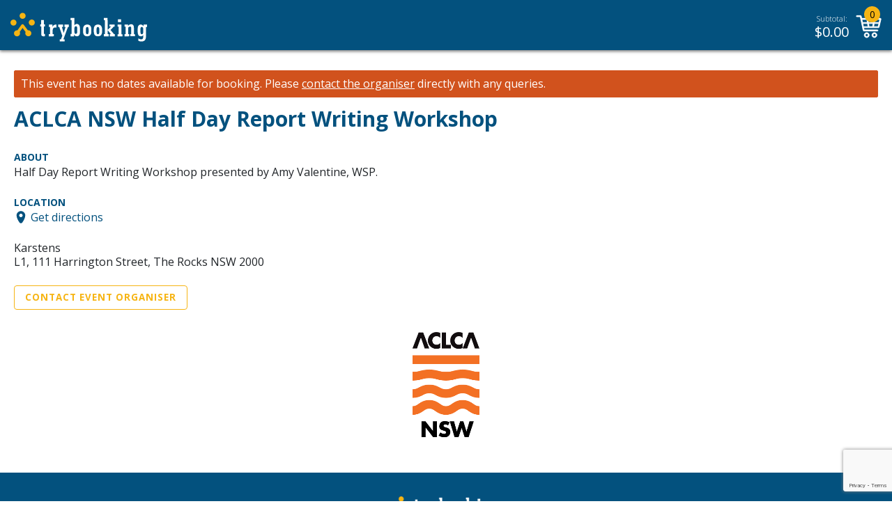

--- FILE ---
content_type: text/html; charset=utf-8
request_url: https://www.google.com/recaptcha/api2/anchor?ar=1&k=6LesiLYUAAAAALgXMuDUISo4tNE9QIjTmXxhrT_A&co=aHR0cHM6Ly93d3cudHJ5Ym9va2luZy5jb206NDQz&hl=en&v=PoyoqOPhxBO7pBk68S4YbpHZ&size=invisible&anchor-ms=20000&execute-ms=30000&cb=plf7gdlm9spd
body_size: 48558
content:
<!DOCTYPE HTML><html dir="ltr" lang="en"><head><meta http-equiv="Content-Type" content="text/html; charset=UTF-8">
<meta http-equiv="X-UA-Compatible" content="IE=edge">
<title>reCAPTCHA</title>
<style type="text/css">
/* cyrillic-ext */
@font-face {
  font-family: 'Roboto';
  font-style: normal;
  font-weight: 400;
  font-stretch: 100%;
  src: url(//fonts.gstatic.com/s/roboto/v48/KFO7CnqEu92Fr1ME7kSn66aGLdTylUAMa3GUBHMdazTgWw.woff2) format('woff2');
  unicode-range: U+0460-052F, U+1C80-1C8A, U+20B4, U+2DE0-2DFF, U+A640-A69F, U+FE2E-FE2F;
}
/* cyrillic */
@font-face {
  font-family: 'Roboto';
  font-style: normal;
  font-weight: 400;
  font-stretch: 100%;
  src: url(//fonts.gstatic.com/s/roboto/v48/KFO7CnqEu92Fr1ME7kSn66aGLdTylUAMa3iUBHMdazTgWw.woff2) format('woff2');
  unicode-range: U+0301, U+0400-045F, U+0490-0491, U+04B0-04B1, U+2116;
}
/* greek-ext */
@font-face {
  font-family: 'Roboto';
  font-style: normal;
  font-weight: 400;
  font-stretch: 100%;
  src: url(//fonts.gstatic.com/s/roboto/v48/KFO7CnqEu92Fr1ME7kSn66aGLdTylUAMa3CUBHMdazTgWw.woff2) format('woff2');
  unicode-range: U+1F00-1FFF;
}
/* greek */
@font-face {
  font-family: 'Roboto';
  font-style: normal;
  font-weight: 400;
  font-stretch: 100%;
  src: url(//fonts.gstatic.com/s/roboto/v48/KFO7CnqEu92Fr1ME7kSn66aGLdTylUAMa3-UBHMdazTgWw.woff2) format('woff2');
  unicode-range: U+0370-0377, U+037A-037F, U+0384-038A, U+038C, U+038E-03A1, U+03A3-03FF;
}
/* math */
@font-face {
  font-family: 'Roboto';
  font-style: normal;
  font-weight: 400;
  font-stretch: 100%;
  src: url(//fonts.gstatic.com/s/roboto/v48/KFO7CnqEu92Fr1ME7kSn66aGLdTylUAMawCUBHMdazTgWw.woff2) format('woff2');
  unicode-range: U+0302-0303, U+0305, U+0307-0308, U+0310, U+0312, U+0315, U+031A, U+0326-0327, U+032C, U+032F-0330, U+0332-0333, U+0338, U+033A, U+0346, U+034D, U+0391-03A1, U+03A3-03A9, U+03B1-03C9, U+03D1, U+03D5-03D6, U+03F0-03F1, U+03F4-03F5, U+2016-2017, U+2034-2038, U+203C, U+2040, U+2043, U+2047, U+2050, U+2057, U+205F, U+2070-2071, U+2074-208E, U+2090-209C, U+20D0-20DC, U+20E1, U+20E5-20EF, U+2100-2112, U+2114-2115, U+2117-2121, U+2123-214F, U+2190, U+2192, U+2194-21AE, U+21B0-21E5, U+21F1-21F2, U+21F4-2211, U+2213-2214, U+2216-22FF, U+2308-230B, U+2310, U+2319, U+231C-2321, U+2336-237A, U+237C, U+2395, U+239B-23B7, U+23D0, U+23DC-23E1, U+2474-2475, U+25AF, U+25B3, U+25B7, U+25BD, U+25C1, U+25CA, U+25CC, U+25FB, U+266D-266F, U+27C0-27FF, U+2900-2AFF, U+2B0E-2B11, U+2B30-2B4C, U+2BFE, U+3030, U+FF5B, U+FF5D, U+1D400-1D7FF, U+1EE00-1EEFF;
}
/* symbols */
@font-face {
  font-family: 'Roboto';
  font-style: normal;
  font-weight: 400;
  font-stretch: 100%;
  src: url(//fonts.gstatic.com/s/roboto/v48/KFO7CnqEu92Fr1ME7kSn66aGLdTylUAMaxKUBHMdazTgWw.woff2) format('woff2');
  unicode-range: U+0001-000C, U+000E-001F, U+007F-009F, U+20DD-20E0, U+20E2-20E4, U+2150-218F, U+2190, U+2192, U+2194-2199, U+21AF, U+21E6-21F0, U+21F3, U+2218-2219, U+2299, U+22C4-22C6, U+2300-243F, U+2440-244A, U+2460-24FF, U+25A0-27BF, U+2800-28FF, U+2921-2922, U+2981, U+29BF, U+29EB, U+2B00-2BFF, U+4DC0-4DFF, U+FFF9-FFFB, U+10140-1018E, U+10190-1019C, U+101A0, U+101D0-101FD, U+102E0-102FB, U+10E60-10E7E, U+1D2C0-1D2D3, U+1D2E0-1D37F, U+1F000-1F0FF, U+1F100-1F1AD, U+1F1E6-1F1FF, U+1F30D-1F30F, U+1F315, U+1F31C, U+1F31E, U+1F320-1F32C, U+1F336, U+1F378, U+1F37D, U+1F382, U+1F393-1F39F, U+1F3A7-1F3A8, U+1F3AC-1F3AF, U+1F3C2, U+1F3C4-1F3C6, U+1F3CA-1F3CE, U+1F3D4-1F3E0, U+1F3ED, U+1F3F1-1F3F3, U+1F3F5-1F3F7, U+1F408, U+1F415, U+1F41F, U+1F426, U+1F43F, U+1F441-1F442, U+1F444, U+1F446-1F449, U+1F44C-1F44E, U+1F453, U+1F46A, U+1F47D, U+1F4A3, U+1F4B0, U+1F4B3, U+1F4B9, U+1F4BB, U+1F4BF, U+1F4C8-1F4CB, U+1F4D6, U+1F4DA, U+1F4DF, U+1F4E3-1F4E6, U+1F4EA-1F4ED, U+1F4F7, U+1F4F9-1F4FB, U+1F4FD-1F4FE, U+1F503, U+1F507-1F50B, U+1F50D, U+1F512-1F513, U+1F53E-1F54A, U+1F54F-1F5FA, U+1F610, U+1F650-1F67F, U+1F687, U+1F68D, U+1F691, U+1F694, U+1F698, U+1F6AD, U+1F6B2, U+1F6B9-1F6BA, U+1F6BC, U+1F6C6-1F6CF, U+1F6D3-1F6D7, U+1F6E0-1F6EA, U+1F6F0-1F6F3, U+1F6F7-1F6FC, U+1F700-1F7FF, U+1F800-1F80B, U+1F810-1F847, U+1F850-1F859, U+1F860-1F887, U+1F890-1F8AD, U+1F8B0-1F8BB, U+1F8C0-1F8C1, U+1F900-1F90B, U+1F93B, U+1F946, U+1F984, U+1F996, U+1F9E9, U+1FA00-1FA6F, U+1FA70-1FA7C, U+1FA80-1FA89, U+1FA8F-1FAC6, U+1FACE-1FADC, U+1FADF-1FAE9, U+1FAF0-1FAF8, U+1FB00-1FBFF;
}
/* vietnamese */
@font-face {
  font-family: 'Roboto';
  font-style: normal;
  font-weight: 400;
  font-stretch: 100%;
  src: url(//fonts.gstatic.com/s/roboto/v48/KFO7CnqEu92Fr1ME7kSn66aGLdTylUAMa3OUBHMdazTgWw.woff2) format('woff2');
  unicode-range: U+0102-0103, U+0110-0111, U+0128-0129, U+0168-0169, U+01A0-01A1, U+01AF-01B0, U+0300-0301, U+0303-0304, U+0308-0309, U+0323, U+0329, U+1EA0-1EF9, U+20AB;
}
/* latin-ext */
@font-face {
  font-family: 'Roboto';
  font-style: normal;
  font-weight: 400;
  font-stretch: 100%;
  src: url(//fonts.gstatic.com/s/roboto/v48/KFO7CnqEu92Fr1ME7kSn66aGLdTylUAMa3KUBHMdazTgWw.woff2) format('woff2');
  unicode-range: U+0100-02BA, U+02BD-02C5, U+02C7-02CC, U+02CE-02D7, U+02DD-02FF, U+0304, U+0308, U+0329, U+1D00-1DBF, U+1E00-1E9F, U+1EF2-1EFF, U+2020, U+20A0-20AB, U+20AD-20C0, U+2113, U+2C60-2C7F, U+A720-A7FF;
}
/* latin */
@font-face {
  font-family: 'Roboto';
  font-style: normal;
  font-weight: 400;
  font-stretch: 100%;
  src: url(//fonts.gstatic.com/s/roboto/v48/KFO7CnqEu92Fr1ME7kSn66aGLdTylUAMa3yUBHMdazQ.woff2) format('woff2');
  unicode-range: U+0000-00FF, U+0131, U+0152-0153, U+02BB-02BC, U+02C6, U+02DA, U+02DC, U+0304, U+0308, U+0329, U+2000-206F, U+20AC, U+2122, U+2191, U+2193, U+2212, U+2215, U+FEFF, U+FFFD;
}
/* cyrillic-ext */
@font-face {
  font-family: 'Roboto';
  font-style: normal;
  font-weight: 500;
  font-stretch: 100%;
  src: url(//fonts.gstatic.com/s/roboto/v48/KFO7CnqEu92Fr1ME7kSn66aGLdTylUAMa3GUBHMdazTgWw.woff2) format('woff2');
  unicode-range: U+0460-052F, U+1C80-1C8A, U+20B4, U+2DE0-2DFF, U+A640-A69F, U+FE2E-FE2F;
}
/* cyrillic */
@font-face {
  font-family: 'Roboto';
  font-style: normal;
  font-weight: 500;
  font-stretch: 100%;
  src: url(//fonts.gstatic.com/s/roboto/v48/KFO7CnqEu92Fr1ME7kSn66aGLdTylUAMa3iUBHMdazTgWw.woff2) format('woff2');
  unicode-range: U+0301, U+0400-045F, U+0490-0491, U+04B0-04B1, U+2116;
}
/* greek-ext */
@font-face {
  font-family: 'Roboto';
  font-style: normal;
  font-weight: 500;
  font-stretch: 100%;
  src: url(//fonts.gstatic.com/s/roboto/v48/KFO7CnqEu92Fr1ME7kSn66aGLdTylUAMa3CUBHMdazTgWw.woff2) format('woff2');
  unicode-range: U+1F00-1FFF;
}
/* greek */
@font-face {
  font-family: 'Roboto';
  font-style: normal;
  font-weight: 500;
  font-stretch: 100%;
  src: url(//fonts.gstatic.com/s/roboto/v48/KFO7CnqEu92Fr1ME7kSn66aGLdTylUAMa3-UBHMdazTgWw.woff2) format('woff2');
  unicode-range: U+0370-0377, U+037A-037F, U+0384-038A, U+038C, U+038E-03A1, U+03A3-03FF;
}
/* math */
@font-face {
  font-family: 'Roboto';
  font-style: normal;
  font-weight: 500;
  font-stretch: 100%;
  src: url(//fonts.gstatic.com/s/roboto/v48/KFO7CnqEu92Fr1ME7kSn66aGLdTylUAMawCUBHMdazTgWw.woff2) format('woff2');
  unicode-range: U+0302-0303, U+0305, U+0307-0308, U+0310, U+0312, U+0315, U+031A, U+0326-0327, U+032C, U+032F-0330, U+0332-0333, U+0338, U+033A, U+0346, U+034D, U+0391-03A1, U+03A3-03A9, U+03B1-03C9, U+03D1, U+03D5-03D6, U+03F0-03F1, U+03F4-03F5, U+2016-2017, U+2034-2038, U+203C, U+2040, U+2043, U+2047, U+2050, U+2057, U+205F, U+2070-2071, U+2074-208E, U+2090-209C, U+20D0-20DC, U+20E1, U+20E5-20EF, U+2100-2112, U+2114-2115, U+2117-2121, U+2123-214F, U+2190, U+2192, U+2194-21AE, U+21B0-21E5, U+21F1-21F2, U+21F4-2211, U+2213-2214, U+2216-22FF, U+2308-230B, U+2310, U+2319, U+231C-2321, U+2336-237A, U+237C, U+2395, U+239B-23B7, U+23D0, U+23DC-23E1, U+2474-2475, U+25AF, U+25B3, U+25B7, U+25BD, U+25C1, U+25CA, U+25CC, U+25FB, U+266D-266F, U+27C0-27FF, U+2900-2AFF, U+2B0E-2B11, U+2B30-2B4C, U+2BFE, U+3030, U+FF5B, U+FF5D, U+1D400-1D7FF, U+1EE00-1EEFF;
}
/* symbols */
@font-face {
  font-family: 'Roboto';
  font-style: normal;
  font-weight: 500;
  font-stretch: 100%;
  src: url(//fonts.gstatic.com/s/roboto/v48/KFO7CnqEu92Fr1ME7kSn66aGLdTylUAMaxKUBHMdazTgWw.woff2) format('woff2');
  unicode-range: U+0001-000C, U+000E-001F, U+007F-009F, U+20DD-20E0, U+20E2-20E4, U+2150-218F, U+2190, U+2192, U+2194-2199, U+21AF, U+21E6-21F0, U+21F3, U+2218-2219, U+2299, U+22C4-22C6, U+2300-243F, U+2440-244A, U+2460-24FF, U+25A0-27BF, U+2800-28FF, U+2921-2922, U+2981, U+29BF, U+29EB, U+2B00-2BFF, U+4DC0-4DFF, U+FFF9-FFFB, U+10140-1018E, U+10190-1019C, U+101A0, U+101D0-101FD, U+102E0-102FB, U+10E60-10E7E, U+1D2C0-1D2D3, U+1D2E0-1D37F, U+1F000-1F0FF, U+1F100-1F1AD, U+1F1E6-1F1FF, U+1F30D-1F30F, U+1F315, U+1F31C, U+1F31E, U+1F320-1F32C, U+1F336, U+1F378, U+1F37D, U+1F382, U+1F393-1F39F, U+1F3A7-1F3A8, U+1F3AC-1F3AF, U+1F3C2, U+1F3C4-1F3C6, U+1F3CA-1F3CE, U+1F3D4-1F3E0, U+1F3ED, U+1F3F1-1F3F3, U+1F3F5-1F3F7, U+1F408, U+1F415, U+1F41F, U+1F426, U+1F43F, U+1F441-1F442, U+1F444, U+1F446-1F449, U+1F44C-1F44E, U+1F453, U+1F46A, U+1F47D, U+1F4A3, U+1F4B0, U+1F4B3, U+1F4B9, U+1F4BB, U+1F4BF, U+1F4C8-1F4CB, U+1F4D6, U+1F4DA, U+1F4DF, U+1F4E3-1F4E6, U+1F4EA-1F4ED, U+1F4F7, U+1F4F9-1F4FB, U+1F4FD-1F4FE, U+1F503, U+1F507-1F50B, U+1F50D, U+1F512-1F513, U+1F53E-1F54A, U+1F54F-1F5FA, U+1F610, U+1F650-1F67F, U+1F687, U+1F68D, U+1F691, U+1F694, U+1F698, U+1F6AD, U+1F6B2, U+1F6B9-1F6BA, U+1F6BC, U+1F6C6-1F6CF, U+1F6D3-1F6D7, U+1F6E0-1F6EA, U+1F6F0-1F6F3, U+1F6F7-1F6FC, U+1F700-1F7FF, U+1F800-1F80B, U+1F810-1F847, U+1F850-1F859, U+1F860-1F887, U+1F890-1F8AD, U+1F8B0-1F8BB, U+1F8C0-1F8C1, U+1F900-1F90B, U+1F93B, U+1F946, U+1F984, U+1F996, U+1F9E9, U+1FA00-1FA6F, U+1FA70-1FA7C, U+1FA80-1FA89, U+1FA8F-1FAC6, U+1FACE-1FADC, U+1FADF-1FAE9, U+1FAF0-1FAF8, U+1FB00-1FBFF;
}
/* vietnamese */
@font-face {
  font-family: 'Roboto';
  font-style: normal;
  font-weight: 500;
  font-stretch: 100%;
  src: url(//fonts.gstatic.com/s/roboto/v48/KFO7CnqEu92Fr1ME7kSn66aGLdTylUAMa3OUBHMdazTgWw.woff2) format('woff2');
  unicode-range: U+0102-0103, U+0110-0111, U+0128-0129, U+0168-0169, U+01A0-01A1, U+01AF-01B0, U+0300-0301, U+0303-0304, U+0308-0309, U+0323, U+0329, U+1EA0-1EF9, U+20AB;
}
/* latin-ext */
@font-face {
  font-family: 'Roboto';
  font-style: normal;
  font-weight: 500;
  font-stretch: 100%;
  src: url(//fonts.gstatic.com/s/roboto/v48/KFO7CnqEu92Fr1ME7kSn66aGLdTylUAMa3KUBHMdazTgWw.woff2) format('woff2');
  unicode-range: U+0100-02BA, U+02BD-02C5, U+02C7-02CC, U+02CE-02D7, U+02DD-02FF, U+0304, U+0308, U+0329, U+1D00-1DBF, U+1E00-1E9F, U+1EF2-1EFF, U+2020, U+20A0-20AB, U+20AD-20C0, U+2113, U+2C60-2C7F, U+A720-A7FF;
}
/* latin */
@font-face {
  font-family: 'Roboto';
  font-style: normal;
  font-weight: 500;
  font-stretch: 100%;
  src: url(//fonts.gstatic.com/s/roboto/v48/KFO7CnqEu92Fr1ME7kSn66aGLdTylUAMa3yUBHMdazQ.woff2) format('woff2');
  unicode-range: U+0000-00FF, U+0131, U+0152-0153, U+02BB-02BC, U+02C6, U+02DA, U+02DC, U+0304, U+0308, U+0329, U+2000-206F, U+20AC, U+2122, U+2191, U+2193, U+2212, U+2215, U+FEFF, U+FFFD;
}
/* cyrillic-ext */
@font-face {
  font-family: 'Roboto';
  font-style: normal;
  font-weight: 900;
  font-stretch: 100%;
  src: url(//fonts.gstatic.com/s/roboto/v48/KFO7CnqEu92Fr1ME7kSn66aGLdTylUAMa3GUBHMdazTgWw.woff2) format('woff2');
  unicode-range: U+0460-052F, U+1C80-1C8A, U+20B4, U+2DE0-2DFF, U+A640-A69F, U+FE2E-FE2F;
}
/* cyrillic */
@font-face {
  font-family: 'Roboto';
  font-style: normal;
  font-weight: 900;
  font-stretch: 100%;
  src: url(//fonts.gstatic.com/s/roboto/v48/KFO7CnqEu92Fr1ME7kSn66aGLdTylUAMa3iUBHMdazTgWw.woff2) format('woff2');
  unicode-range: U+0301, U+0400-045F, U+0490-0491, U+04B0-04B1, U+2116;
}
/* greek-ext */
@font-face {
  font-family: 'Roboto';
  font-style: normal;
  font-weight: 900;
  font-stretch: 100%;
  src: url(//fonts.gstatic.com/s/roboto/v48/KFO7CnqEu92Fr1ME7kSn66aGLdTylUAMa3CUBHMdazTgWw.woff2) format('woff2');
  unicode-range: U+1F00-1FFF;
}
/* greek */
@font-face {
  font-family: 'Roboto';
  font-style: normal;
  font-weight: 900;
  font-stretch: 100%;
  src: url(//fonts.gstatic.com/s/roboto/v48/KFO7CnqEu92Fr1ME7kSn66aGLdTylUAMa3-UBHMdazTgWw.woff2) format('woff2');
  unicode-range: U+0370-0377, U+037A-037F, U+0384-038A, U+038C, U+038E-03A1, U+03A3-03FF;
}
/* math */
@font-face {
  font-family: 'Roboto';
  font-style: normal;
  font-weight: 900;
  font-stretch: 100%;
  src: url(//fonts.gstatic.com/s/roboto/v48/KFO7CnqEu92Fr1ME7kSn66aGLdTylUAMawCUBHMdazTgWw.woff2) format('woff2');
  unicode-range: U+0302-0303, U+0305, U+0307-0308, U+0310, U+0312, U+0315, U+031A, U+0326-0327, U+032C, U+032F-0330, U+0332-0333, U+0338, U+033A, U+0346, U+034D, U+0391-03A1, U+03A3-03A9, U+03B1-03C9, U+03D1, U+03D5-03D6, U+03F0-03F1, U+03F4-03F5, U+2016-2017, U+2034-2038, U+203C, U+2040, U+2043, U+2047, U+2050, U+2057, U+205F, U+2070-2071, U+2074-208E, U+2090-209C, U+20D0-20DC, U+20E1, U+20E5-20EF, U+2100-2112, U+2114-2115, U+2117-2121, U+2123-214F, U+2190, U+2192, U+2194-21AE, U+21B0-21E5, U+21F1-21F2, U+21F4-2211, U+2213-2214, U+2216-22FF, U+2308-230B, U+2310, U+2319, U+231C-2321, U+2336-237A, U+237C, U+2395, U+239B-23B7, U+23D0, U+23DC-23E1, U+2474-2475, U+25AF, U+25B3, U+25B7, U+25BD, U+25C1, U+25CA, U+25CC, U+25FB, U+266D-266F, U+27C0-27FF, U+2900-2AFF, U+2B0E-2B11, U+2B30-2B4C, U+2BFE, U+3030, U+FF5B, U+FF5D, U+1D400-1D7FF, U+1EE00-1EEFF;
}
/* symbols */
@font-face {
  font-family: 'Roboto';
  font-style: normal;
  font-weight: 900;
  font-stretch: 100%;
  src: url(//fonts.gstatic.com/s/roboto/v48/KFO7CnqEu92Fr1ME7kSn66aGLdTylUAMaxKUBHMdazTgWw.woff2) format('woff2');
  unicode-range: U+0001-000C, U+000E-001F, U+007F-009F, U+20DD-20E0, U+20E2-20E4, U+2150-218F, U+2190, U+2192, U+2194-2199, U+21AF, U+21E6-21F0, U+21F3, U+2218-2219, U+2299, U+22C4-22C6, U+2300-243F, U+2440-244A, U+2460-24FF, U+25A0-27BF, U+2800-28FF, U+2921-2922, U+2981, U+29BF, U+29EB, U+2B00-2BFF, U+4DC0-4DFF, U+FFF9-FFFB, U+10140-1018E, U+10190-1019C, U+101A0, U+101D0-101FD, U+102E0-102FB, U+10E60-10E7E, U+1D2C0-1D2D3, U+1D2E0-1D37F, U+1F000-1F0FF, U+1F100-1F1AD, U+1F1E6-1F1FF, U+1F30D-1F30F, U+1F315, U+1F31C, U+1F31E, U+1F320-1F32C, U+1F336, U+1F378, U+1F37D, U+1F382, U+1F393-1F39F, U+1F3A7-1F3A8, U+1F3AC-1F3AF, U+1F3C2, U+1F3C4-1F3C6, U+1F3CA-1F3CE, U+1F3D4-1F3E0, U+1F3ED, U+1F3F1-1F3F3, U+1F3F5-1F3F7, U+1F408, U+1F415, U+1F41F, U+1F426, U+1F43F, U+1F441-1F442, U+1F444, U+1F446-1F449, U+1F44C-1F44E, U+1F453, U+1F46A, U+1F47D, U+1F4A3, U+1F4B0, U+1F4B3, U+1F4B9, U+1F4BB, U+1F4BF, U+1F4C8-1F4CB, U+1F4D6, U+1F4DA, U+1F4DF, U+1F4E3-1F4E6, U+1F4EA-1F4ED, U+1F4F7, U+1F4F9-1F4FB, U+1F4FD-1F4FE, U+1F503, U+1F507-1F50B, U+1F50D, U+1F512-1F513, U+1F53E-1F54A, U+1F54F-1F5FA, U+1F610, U+1F650-1F67F, U+1F687, U+1F68D, U+1F691, U+1F694, U+1F698, U+1F6AD, U+1F6B2, U+1F6B9-1F6BA, U+1F6BC, U+1F6C6-1F6CF, U+1F6D3-1F6D7, U+1F6E0-1F6EA, U+1F6F0-1F6F3, U+1F6F7-1F6FC, U+1F700-1F7FF, U+1F800-1F80B, U+1F810-1F847, U+1F850-1F859, U+1F860-1F887, U+1F890-1F8AD, U+1F8B0-1F8BB, U+1F8C0-1F8C1, U+1F900-1F90B, U+1F93B, U+1F946, U+1F984, U+1F996, U+1F9E9, U+1FA00-1FA6F, U+1FA70-1FA7C, U+1FA80-1FA89, U+1FA8F-1FAC6, U+1FACE-1FADC, U+1FADF-1FAE9, U+1FAF0-1FAF8, U+1FB00-1FBFF;
}
/* vietnamese */
@font-face {
  font-family: 'Roboto';
  font-style: normal;
  font-weight: 900;
  font-stretch: 100%;
  src: url(//fonts.gstatic.com/s/roboto/v48/KFO7CnqEu92Fr1ME7kSn66aGLdTylUAMa3OUBHMdazTgWw.woff2) format('woff2');
  unicode-range: U+0102-0103, U+0110-0111, U+0128-0129, U+0168-0169, U+01A0-01A1, U+01AF-01B0, U+0300-0301, U+0303-0304, U+0308-0309, U+0323, U+0329, U+1EA0-1EF9, U+20AB;
}
/* latin-ext */
@font-face {
  font-family: 'Roboto';
  font-style: normal;
  font-weight: 900;
  font-stretch: 100%;
  src: url(//fonts.gstatic.com/s/roboto/v48/KFO7CnqEu92Fr1ME7kSn66aGLdTylUAMa3KUBHMdazTgWw.woff2) format('woff2');
  unicode-range: U+0100-02BA, U+02BD-02C5, U+02C7-02CC, U+02CE-02D7, U+02DD-02FF, U+0304, U+0308, U+0329, U+1D00-1DBF, U+1E00-1E9F, U+1EF2-1EFF, U+2020, U+20A0-20AB, U+20AD-20C0, U+2113, U+2C60-2C7F, U+A720-A7FF;
}
/* latin */
@font-face {
  font-family: 'Roboto';
  font-style: normal;
  font-weight: 900;
  font-stretch: 100%;
  src: url(//fonts.gstatic.com/s/roboto/v48/KFO7CnqEu92Fr1ME7kSn66aGLdTylUAMa3yUBHMdazQ.woff2) format('woff2');
  unicode-range: U+0000-00FF, U+0131, U+0152-0153, U+02BB-02BC, U+02C6, U+02DA, U+02DC, U+0304, U+0308, U+0329, U+2000-206F, U+20AC, U+2122, U+2191, U+2193, U+2212, U+2215, U+FEFF, U+FFFD;
}

</style>
<link rel="stylesheet" type="text/css" href="https://www.gstatic.com/recaptcha/releases/PoyoqOPhxBO7pBk68S4YbpHZ/styles__ltr.css">
<script nonce="ne_uyZlD0mZ5iuYJi0ag8w" type="text/javascript">window['__recaptcha_api'] = 'https://www.google.com/recaptcha/api2/';</script>
<script type="text/javascript" src="https://www.gstatic.com/recaptcha/releases/PoyoqOPhxBO7pBk68S4YbpHZ/recaptcha__en.js" nonce="ne_uyZlD0mZ5iuYJi0ag8w">
      
    </script></head>
<body><div id="rc-anchor-alert" class="rc-anchor-alert"></div>
<input type="hidden" id="recaptcha-token" value="[base64]">
<script type="text/javascript" nonce="ne_uyZlD0mZ5iuYJi0ag8w">
      recaptcha.anchor.Main.init("[\x22ainput\x22,[\x22bgdata\x22,\x22\x22,\[base64]/[base64]/[base64]/[base64]/[base64]/[base64]/KGcoTywyNTMsTy5PKSxVRyhPLEMpKTpnKE8sMjUzLEMpLE8pKSxsKSksTykpfSxieT1mdW5jdGlvbihDLE8sdSxsKXtmb3IobD0odT1SKEMpLDApO08+MDtPLS0pbD1sPDw4fFooQyk7ZyhDLHUsbCl9LFVHPWZ1bmN0aW9uKEMsTyl7Qy5pLmxlbmd0aD4xMDQ/[base64]/[base64]/[base64]/[base64]/[base64]/[base64]/[base64]\\u003d\x22,\[base64]\\u003d\\u003d\x22,\x22KcOWe8KgYMKCdsOjExxLW8OWw7TDtMOowqjCn8KHbU1YbMKAeFdPwrDDn8KVwrPCjMKCF8OPGDJ8VAYWWXtScsO6UMKZwr3CpsKWwqgtw5TCqMOtw5R7fcOeZ8OZbsOdw6s0w5/ChMOAwobDsMOswowTJUPCqEbChcORXWnCp8K1w67DjSbDr0XCt8K6wo1EHcOvXMOOw4nCnybDixZ5wo/DkMKrUcO9w6PDvsOBw7R0CsOtw5rDs8OMN8Kmwrh6dMKAVRHDk8Kqw7TCmycSw4XDvsKTaH/DoWXDs8Kiw4V0w4oeMMKRw55GUMOtdzHCrMK/[base64]/DpmVTJcKJwoAjw78iDXzCg3dfe10BADvCmkFXahvDsTDDk2N4w5/DnVN/w4jCv8KoQ2VFwrHCmMKow5F+w4N9w7RNesOnwqzClgbDmlfCqlVdw6TDt1rDl8Ktwrsuwrk/Z8KWwq7CnMOnwrQ0w6wvw6PDsyrCtBpKaxnCtMOzw7TCtsKjG8O+w7zDslzDj8OYf8KCHVoJw6fCrcO6G1cBQ8KSRgdBwr0BwqgFwoUIYsOMJWbCmcKLw4Q4Y8KNSGpbw4EqwqXCkStVIsOwKHLCg8KoGH/Cr8OoPBdvwo9IwrM8I8Kcw7jCisOCDsO8Kgorw7zDucOvwq0zCsKhwrgaw7XDkg1CWsO4Ww7DpMO2YznDg1/CnW7Cl8KBwo/CucKfJRbCtcOfOyIKwpMMIwNbw7UCfWvCrjbDlBQXaMOIR8KDw4TDjkXDqsOPw47DmnnCq0jDhG7CjcKBwodFw4ogL3xAPMKfwoHCmhDCosOuw4HDrTlsN3NxcybDiBBew7PDsSlNw4Q0OUbCrcKOw4rDsMOMYSLCribCncKLCMKvDnlzwo/DkMO8wqnCnlUUIMOaJsOuwqvDgTDCuwrDqEfCuRfCvRZSFsKTCF1dFyojwr4dJcOBwrURfcKXWyMmWEfDqD3Cp8KPBSzCtC8xGsKqdCvDtsOmdV7DncOhecO3NCoLw4HDm8ORZRrCu8OsK2vDrWdiwrVHwoJPwocYwqo2wp8pR3PDon/[base64]/AiEFBnV/w4gKWMKWwrPDm0DCt8O/I2rDnDPDuSrCgFpaaRwjHm9yw7d4EcKtK8ONw7YGfE/CvcKKw7DCixjDq8OUTygSVC/[base64]/G0DDncOAw7DCp8O9w4R1wptmfm7DiSDChRHCkcORw7nCki8sUsKCwqDDilRfAQ7CsSgPwqNONcKod3dqQkvDhFNFw6Bjwp/DhBnDs2ckwrIEMFXCulTCnsOywpt8U1PDp8KwwpLCvsOYw741fcO8VgzDusO7MTtNw7E5Uh9BZcOOIMKbM1/DuAwmRmfCvFtaw699H1zDtMOWBsOBw6DDrUbChMOKw57ClMKMFzAdwoXCtsKFwo9Kwrp8JsKMDcOpa8Knw5F0wqrDvSvCtcO0PAvCtm/CosK2Vx7DgMOHQsOow47CicOvwqtqwo95ZmzDm8OAOz08wrnCuyrCjHLDrFUJEw9NwpfDkkogB2fDjQzDqMO8fndSw6lhVyhmc8OBe8OFP1XClyfDkcO6w4Icwp58WXt1w4Jjw6DDoV/CsGIcQsOqDFcEwrVpS8KsNsOLw4nCuBB/wrRnw6vCrmTCsjHDjMOMN3XDlgbDq1VBw7s1eQLDkMKdwrECF8OHw5PDn3jCunLCvh99c8OWaMKnUcKVBiwDDn1owp8cwovDjgQ3CMOLwq/DhcKGwqE4acOgNsOUw64zw7caMMKFwr/DnxjCuhjDsMO+NwLDqMOOTsKkwqDCjDEqXV/CqR3Dp8OIw5FlM8OVMcKRwpBsw4xaNn/CgcOFFcK9Bipew4LDgF4aw4FlXkTCshFYw4Jcwq4/[base64]/CgRFrw53Dl8KGw7DCssODU8OwW3fDiMK1wqbCgsOKw75hwqbCjQkpWWwqw7DDjcK/KAcdGsKBw5RdbAPCr8KwGG7Dshlrwo4ywoxgw5dOGCsvw6LDq8K4EjzDoTAGwqDCozB4UcKUwqXCp8Kvw4M8w4p0T8OJJ3rCszbDrk0mHMKjwqAGw5rDuThkw4xlF8O2w5nCuMORVXnDqm9wwq/CmH9PwotvannDoAvCk8KVw4HCuG7CmTjDlANiRMKzwpXCiMKVw4rCgCY+wrrDtsOULX3CssOlw6TChsKDSxgtwqPCiSosDlQtw77DmcOKwpbCnmtkDyvDqzXDicKlAcK7BVx9wrDDncK3TMKAwp50w7Riw4DCuXHCtEc7AgPCmsKuVsKtwpoSwoTDsC7DkQVKw4rCrl/Dp8OcJkxtA0hGNWTDt04hwpXDtzLCqsOTw4rDsUrDv8KjX8OVwpvCg8OnKcOeND3DqQkNdcO2YHvDp8O0VMKnEMKzw7HCs8KXwok9wqPCiFLCsB5cV1YTX2rDjW/Do8OtRcOgwrzCl8O6wpHCvMOXwr1fCF4JHkczYFtYZMKewq3Dlg/DpX88wr8hw6LDg8Kqwro2wqDCt8OLWSQBw5sPc8OSfD7DtsK4HsK1am5Uwq3ChVHDusKGEj5oPcOnw7XClTVXw4HDisORw4cLw77CmCwiSsKzTMKaFDPDlMKEY2ZnwoUWRsO/IG/DmnMpw6AHwrRqwrxyGV/[base64]/CuMKBw5JAWsKnHMO9ccKHPV5Bw6NNw6fCo8OEw6nCjUrCo05IeXkqw6LCrRkxw4d7FsKtwoJbYMO0MT10Z3Yrf8Kjwp7Cr3wQJsKsw5FNG8OxXMKVwp7DnSYfw5nCsMK1wrVCw6sDRcOxwprClTDCoMKQw47DksOARsOBYHbDnVbDnBfDqMOYwobDtsOlwppOwodrwq/[base64]/[base64]/[base64]/DjkjDvkBrcArCqcOqZ8KqwqUYVcKzL8KreMKfwpE/ByQzXB/Cl8KTw58vwr3CuMKQw5lywol1w48YGsKhw5JjXcKXw4JmAUXCrURFNivDqAbCjhR/w4LDk0jClcK2wovCuGYJFsO2C3UPacKlXcOkwpfCkcOuw5wOwr3Cv8ORehDDlHNvw5/[base64]/DssOrw7vDqsOzQiPDgQ3ClsKbIW50wojCoDUDw6gnF8K9bcOmfhknwoptbMOGUTESwpM4wq3DgMKuFsOEfwXCmSTCt1LCqUjDgMOJwrvCvsO8wpdaNcOhHANbfnEJHwbCjEfCti/ClGvDln8bXsKjHsKew7bCgh3Dul/Cl8KdQUHDscKrOcOdwrnDhcK4CMOKGcKrw585OUNpw6fDsnvCkMKVw4bCjRXClnTDkDIZw67CncONwqIvIsKAw6fCux/DlMO3E1vDvMONwqF/Bht9TsK2ZnBIw6N5WsKkwpDCrMKWAMKVw7bDscOKwobCok0zwoEtwolcw5/CpMOxH03CkgHDuMKLQSBPwp11wpIhPcKQZDEAwrfCnMO4w7QLdS4ZZsK6bcKtRsOcOTJxw5sbw55zZMO1J8One8KQdMOKwroow7nDt8K/wqDCsHo/YcOiw7IDwqjClMK9w6llw71DdwptbMOrwq4hw7E4CzTDrl3CrMOjMATClsOTw6/CkWPDnCJWIwccLhfCnzTCvMOySzF4w67Dv8K7D1QRFMKZcUoOwpUww6dXYMKWw6vCpBw6wrh+L1vDnAzDksOTw7QQN8OHa8OQwqIaQCDDvcKXwpvDr8Kyw7DDpMKycSTCqsKGFcK3w6tLQgRwAQ3Cn8KPw6nDiMKZwr/Drjt3XXpWXBHCmsKWSsONCsKnw7/[base64]/CqHhuesK+w4vDlsOywoEew6JDSsK/[base64]/w4bCq8OiHBvDv8KdBhXDocOVQQjCu8OGf3vCtEkaOMK7b8O/wr/CocOfwr/CilbDscK/wq9pB8Olwpd8wpTChFvClnLDiMK3NVXCmzrCtcKoJlPDjsO/wrPCjhpGLsOaVSPDpsKOT8O5asKSw7JDwpdsw7/DjMKkwq7DkMOJwqEAw4zCv8OPwp3DkTbDgmFgJzRsdGl6wpELGMO5woN8wqTDr1whC3rCp0sWw6c3wpt7w7bDsTTCgTU+w4HCv3kSwq/DnDnDnWkawppcw5tfwrM1TC/[base64]/DkMKle8OgIMO1f8KBw77DhXRZw47Du8Ktwrxpwp/[base64]/DncKudEoswoMPw4nDocKNUcKaThLClClhw5IMNmzCsCMWcsObw7TDvmXDkAQmfMOGLxNXwpTDpVouw6E6dMKewq7CrMOQBMO4wp/Cn2jDhTNVw7dVw4/Cl8Kxwqs/P8K6w73Dp8Kyw6YcDsKQUsO+C1/Cjz/[base64]/wqxOETEHU8Oqw5PCuSvCs0TCucOeH8KkwofCknbCkcKvJsKFw6xNBAAOfMOawq90CQrDq8OAUcKGwobDnFUxegbCgDsPw71Gwq/DpVfCmmcfwo3DjsOjw5FGwr/Dols/JsKobRxHw4YkF8KYIxXCnsKqPxLCv2ZiwoxCQMO6ecOEw5s/b8KMU3vDt35Mw6USwrdRDnkSd8K4Y8K0w4lMZsKibcO9enUawrHDtDbDl8KMwrZoB2IfQDo1w4PDksOdw6fClMOgVEnDs0Fka8Kew7ZLVsO/[base64]/CnVrDiiYkJyLDox9pw6/CkMKoM2c+Thd1w4HCk8Oqw5w3Y8KoTcO1UjExwqfDlsO4wovCucKaRxbCpsKmw4l7w6PCpUMxCMK4wrtHLyLDmcOpO8OEOmfCpWQMdUVtd8ODPsK1wrIbVsOIwpvCnVNnw5bDvsKGw6XDnMK7w6LCrcKldsOER8Kiw7ZaZ8KHw71LJcKlw5/[base64]/DpsO0eMKlw4DDmWpQJ3/DvcOEYkfDvFtjw6bDjcKXYGTDvcOlwoFDwrMlMsOmGcKTUijCn2LCh2ZXw7kOPyvCrsKpwozCl8Oxw7DDmcKEw79xw7Y7wpvCu8K3wqzCuMOxwoIuwoXCmhPCond6w5fCqcKmw7LDg8KtwqDDmcKpAmLCk8KwWmwELsKmAcKdG0/ChsKNw7BNw7/[base64]/McK8w5zCoMOgwrDClcKGwpHCpHgAesO4w5R1w43DqcKWCkt8wrvDv00tY8Kxw73Co8OfCcO/wqkoEsOQDMKLXGNFwo4gLMOqw5TDnSLCiMOrbhEjbzYbw57CkT4NwrXDlzANWMKcwociVMOXw6rDgFfCkcO9wq3Ds15JcDfCrcKeGVvDlURyCxzDrsOXwqPDgMK6wq3Chz7CgMKKdQbCoMKqw4kSw6PDuD1Zw6cED8KjZcKTwq/CsMK6Zh5uwqrDmFUaYAYhU8KEw4MQZcObwrXCr2zDrS1oecOyEDTChcOXwrHDm8KXwo3DpF5WXSciTgNJQ8K+wqtyakXDuMOGK8K8ZxzCrR7CrDTCkcOnwq7CpDTDrMKvwrzCssOTA8OKPcOIKGTCgVsXN8KVw7XDjsKdwr/[base64]/McOUwq3Dk0ZJwrbDvzAow6bDm2VlwoBbR8KQwooIw791fsOjbUjCnwtyJMK5wozCkcKTw5TClMO1wrZCbgfDn8OIwp3Cp2gXasOVwrVQd8OtwoV7EcODw4/ChSZJw6tUwqfCugl8d8O1wpPDrMOZLMKZw4HDn8KqacOvwr3CkSF1d00GTALCuMO2w49DCsO9JzF/w4DDlWbDlj7DtwYHQ8OIw5tMA8Ovw4s/wrDDisONKT/DusK6JE3CgEPCqcORF8Osw4TCsWA0wqnDnMOow7HCmMOrwqTCrmxgAsKlZgt+wq/CnMOkw7vDi8O7w5nDvsOSwpx0w51BSsKzw6HCuRMSeksnw5QlXMKbwpvDkMKew7powqbChMOPYcKTwoPCrMOEekHDisKfwqNiw5EzwpZ/emoPwqpsMy8eKMKnbU7DrVs5HH4Kw5DCn8OAd8K4e8OXw7xYw6llw6zCisKgwpjCn8K1BCjDmm/DtRRseCvCuMO+woUgFG5fw4PChARXwqnCqMOyHsO+wp5Iw5F6wrYNwp0MwojDtHHCkGvDnA/DogzCkhVXPcKeK8OWVBjDphnCiFt/esKvw7bCvsKGw7NINsOrD8KSwp7DqcKyO1LDp8OJwqM9wpBmw4fCrsOJZk7ChcKEOsO0w5HClsKOw7kBwoIKLxPDssKiI1jCqh/[base64]/[base64]/Dr8KFwrvDp8OiB8OJwpLCgcKPcXrCr2/DpCjDgsKowpJOwofDlykjw40Mwr9TFcOfwrPCqgzDscORPsKFFmJZHMKgFDDCmMOCPX9vJcKxA8KmwolkwozClghEPsOcwo8WdSXDsMKNw5/DtsKcw6tVw4DCnm42aMOzw70qfBrDlsK5XMKtwp/[base64]/DkljDlwjDuChwYU1nGcKjOGxjwojCgXlACcOnwrxRekDDlV9Bw5sTw7JJMiXDrB0Nw5/[base64]/CsATDmw/CkMKBMDDDiMOSw7bCsgQrd8OLw7EGQ2tOZcOkwpvDuxzDhl8swqdjTcK5VRBtwqbCosORVF4lQhHCt8KHKnzChwLCsMKbTsO0fH5owr4EBcKbw7TDs2xCLcOHZMK2LHHDosOmwohywpTDi3HDocOZwq5CaHM8wpbDgMOswrx8w5R2ZsOMSiZ3wrHDsMKMMGPCri/CnypGUsORw7p8C8OufFJzw4/[base64]/[base64]/ClRBnw70Jwph7wo7DiFzDrMO7w5/Dng5Tw7/Cl8KqOAPCpMKQw4lGwrHCgg1aw61swoxcw7x3w7nDpMO2ScOQwps1wpcEOsK0BMO9eyrCmFrDpcOwasK9ScKwwpVVw6xuDcOAw7opwo1wwow7GsODw6rCucO/QV4Dw6Qbw7zDjsOEJMOjw7HCjMKWw4NIwrzDusKdw6zDqMOpLwYYwrJyw6cOJSZkw7tkBsODOMOtwq44woxIwpHDr8KVwocADcKRwpvDtMKmYl/Ct8KxEzcVw7wcK0XCvMKtOMK7wqrCpsKGw4LDtTV1w4rCvMKnwrMaw6bComfCisOrwpXCpsK/wo4VPR3Ck2BuVsO+RcOgSMKCY8KpYsOWwoNLBgbCpcKJWMOzTC1fDcKNwrgGw63CvsK4woQ+w5nCr8O+w7/[base64]/R2HDsBbCk8KcPkpjRCh6M0/CocObwqw4w5fCrMKzwrsvGD53MkU1bsO1EsOxw6JGbcOOw4VKwrJXw4nDmxnDtxjCn8O9XGM/wprCpClmwoPCg8KdwohNw41fCMOzwqo5KsOFw5Ikw5rClcOEGcKOwpbCg8KMHsOABsOhCMK0LCXCnlfDuiJQwqLCsytJJkfCj8OwKMOVw7ttwp8eVsOdw7nDh8KzZw3ChTp6w6zCrQHDkkdywrlUw6HDiWAjbx0/w5/DgnZrwrfDssKfw7YGwpcaw4jCu8KWYDk/FyjDqHBJe8OaJsO5M1/[base64]/wpFtfmZfelRbw7IOw718w7nDgUQmXGzDg8KLwr5Ww4gzw4nCvMKSwpHDosK8R8OLdit4w5R/wqZ6w50xw4FDwqvDjCHChHvCvsOww4hDGGJwwqHDlMKUVsOHWn4fwpM8Pw4YYMOpWTUlXMO8JsOqw67Dl8KpUj/Cg8KfUFAfd2AJw6rCim3CkgfDr3d4YsKUR3TCiGJpHsKENMODQsOPw6XDlMOFc1MBw77ChcORw5cAWCF4dFTCoTlPw7/ChMKdfXzCm3tBJzHDu0vDmcKAPgU9NHbDj1xcw4QeworCqsO1wovDpVjDgMKdAsOXw6rCiF4DwrvCsHjDhQAndHXDnRNJwo86HMKzw4Efw5dawpgzw4Yew5JgC8KLw44/w7jDmzUXPynDhMKYZMO0AcOPw5EFEcOxfCPCg2A0wrvCthvDqGBNwqY1w7ktIgAtNwTCnz/DgMOZQ8ObWTjCuMKTwpBBKQB6w4XCosKBeyrDoAlew4/[base64]/[base64]/[base64]/DjcO3AD3DhsK+wp/ClsONbkLDtMKlw7nCo0LDojnDusK5aTsiAsK1w4tIw5rDgHbDs8OkLcKGfxDDonDDqsKkH8ONL0Uhw7cANMOlw4sHFcOXLRAFwqHCvcOhwrpXwqgZZ07DhElmwobDn8KCwpHDs8KCwql/GTzCrMKJH3ANwqPClMKZG2wZL8OeworCuRTDiMOgd2Qcw6nCs8KmJsOiSk7CgcO/w7LDn8Kkw4vDu0tVw4JVcj9Sw4NGckgrHH3ClsOWJmPDsRPChErDrMO4B0fCncKvMTXCnEzCj2VDE8ODwrLChmnDtU0aLkDDrH/CrMKpwpUCKWclbcOJYsKpwo7CncOJJC7DlxnDnMKxGsOewpLCjMKkf23DnHXDgRotwpPCq8OxOMOuVhxdUE/ClMKhPMOGC8KZCyzDssKnbMKPGBTDvzvCtMO4WsKGw7VFwoHCq8OAwrXDjRIWGlbDsm1owrTCusKmM8KPwrHDshrCmcKOwq7DqsKZHRnCicKMBBo2wogdFWXCrsOJw7vDsMOxHHVEw48Lw7rDgllQw6MwWUXCkztkw4DDg1nDhx/DqcKzXzDDssODwoTDiMKFwqgCUigFw40nDMK0Q8OmCUzCmMKYwqjCtMOKFsOKwrcNBsOewqvCicKfw5hKAcKoccKXSRvCj8OFwpEkwokZwqvDsVrCiMOsw6/CpAbDk8KGwq3DnsKRHsORTmRMw57CpTIHd8KSwr/[base64]/Cg37DnsKUbcOUw5wqQFTCjcKmTzIGwpZmwovCrMKzw77Cv8OUR8K4woN5Wz7CgMOQXMK5ecKvLsKowpHDhjHDl8KAw63CuQp/LmpZw5hGF1TClMKJAypbRHscw4p9w5vCucOHARbCt8O1FGzDhMOZw47ChFnCj8K1a8KYQMKlwqlWwql1w5DDsSPChXXCrsOXw4BlXDFKPcKWw5/[base64]/w6LDssOcI8Oyw6DDrmHDkRQrQcKTwqoRw6NcKcOywpYQfcOKw5zCm2hMOTbDqQUSR21tw5XCmH3Co8KRw4TCpnx5B8Oca1/CpgvDjSLDihbDuxjDh8K9wqvDow1/woQKIMOewpfCjWDCmMOLLMODw7nCphIHbkDDo8OrwrDDgWVRNXbDkcK2ZcO6w5FOwp/[base64]/CqsOuw5YuwqzDjEA/[base64]/[base64]/Cr2nCnxhMwpbCoMKjaMOxw6E1XcKAeCMQwpRzwptlccKAGcK6YcOHWHYiwpfCpcKyDU4RQk5bQ0JYZ3bCl2IMFMO4f8O1wqfDq8KsYRwzfcOtAQcNdcKVw67DtyZQwpZQdA/CpWxwcV3DgsOew4nDvMKJKCbCpWp+ExbDmXjDrMKgHkDCgA0RwqDChMO+w67DmjrDq2csw5jCkMOVwooXw5jDncOXUcOFBMKBw6vCncOpLSktJFzCnMOMA8OCwoQRD8KCJUHDksKkG8KEATzDkEvCvMKFw7rChkLCp8KCKMKtw5XCjT0JCR/CqwwvwpTDrsKlYMOcUcKxOcOtw6vDk3TDlMOFwqnCrsOuJn19wpLCmsKTwrDDjwEyQ8Kzw7TCkQt3wprDi8K+wrnDucONwqDDkMOTMsOEwpjCr2jDp33CmDgHw5BfwqrDvlhrwrfDg8KKw6HDhwxJTBd6XcOtW8K6FsO/d8KNCFdvwoUzw7Ulwp0+K1nDhToeEcK3ccKDwo46woTDjMKOQ13CiXIjw5xHw4bCmVBUwrpgwrATKGzDumNSJG5Tw5DDqsOhFcKcP07DvMOSwpZ7w53Dv8OGN8KEwq14w74yEGwLwpAPFFXCqGvCuSDCl2zDgRPDpmdjw5HCpznDiMO/[base64]/CrSHDpMO1wqjDtlgbw4/DpRAMMMKJworDqwAZRsOHIW/CqcKYwqzCtMOkBsKTc8KcwpLCm0bCtzxyAWnDisKHCcKvw6jCkE/DiMOkw61Gw6zDqW3ColbCmcKvccOYw6klQ8OLw43DqsOOwpd9wpnDpnPCsjFuV2A0GngHa8OrK07DiR7Cs8OswpfDgcOxw64iw67CtRdPwqFHw6bDp8KebQ4AEsKgdMOyacO/wpnDkcOqw4vCllHDiCA/OMOpDcK0f8KcFsK1w6/DsHcewpTCs30jwqVsw7Iaw7PDtMKQwpjDh3/CgknDoMOFFy3DpArCn8KJD0V9w7FOw5rDusKXw6p0EiXCi8OdAxxlE1JhKMOxwq1Nw7psMxNsw6dEwofCrcOLw5XDqsOPwrB+S8Kfw6F3w5TDi8OFw4t6QcOmZi/Dt8OxwothBMKQw7LCpcOdc8Kew7llw7dQwqlowprDh8Kiw78qw5bCgWTDkEU9w6nDpFnCrydhV2PCgX7DhcKKw53Ci2zCnsKDw6DCoXjDsMO9JsOVw5XCi8KwVTlRw5PCpcOPVRvDm1svw5/DgSA+w7AlC3/[base64]/DtAbCvHDClMOIwrgrw5dcwrUnwo/CusKnwrHCij9aw5UDXHHCl8KNwrA2fnZZJ2N3UDzDisOOYnM7HR0TUsOTdMKPFcKXT0zCtMOrBVPDrcOQA8OAw5jDoh5pFjYSwqAsZsO6wrDCgw5kEMO5fRfDgMOrwqRQw7N/[base64]/ChsO5woovLVl2wqwxTnnCrUDCm8OLaAhDwqDDoRAlT18NdkVgThPDqQw5w5www6xQL8Kew7RTc8OHfsKCwop4wo0McxN+w7nDsURCw5h2HsOLw5w0woTDgXLCvDQYX8OQw4EIwpJ/XcK3wo3DvgTDtAjDo8Kmw6DDrXhhXxhxwrXCrTNlw6zCuTnCrkrCmGMywqR6P8K/woM5wr9wwqEYHMK5wpDCgcKAw6YdUGrDg8OaGQE6RcKbZ8OqBhHDiMOGcMKLCy9zIsKXRnzCvcOhw5LDhMOwdivDl8Krw7HDn8K6fUAQwoXCnmHCs0cgw4caJsKnw4M/[base64]/Ck8KUw6w5wotwwpXCni7CrMKoQzvCqDlSRsOjfBnCnykcb8KKw79sKVNmQsKvwr5tP8KkFcK7Glx+AkrChcOBZcOrVH/ClcOaNxLCmyLCvRYKwrPCgSMwEcOFwovDnW4KNjM2wqvDpsO6fTs9OsOMG8Kew4PCr3PDj8OmO8ONw45aw4jCocKPw6TDvGnDpl7DpcOhw57CiGDCgEDClMKHw5M4wr5Hwq51fxRtw4HDssKvw4wew6/DlcKQdsK2wo9QKsODw6FNEU/CpHFSw5Fdw40Bw5giw4TCoMOBfXPCt1rCuxXCpyLCmMKdwqLDi8KPQsO8d8KdbWp8wptcw5zClz7Dh8OfV8Knw6wUwpLCnSFXHBLDsR/Cjg59wqjDoxU0Ag3Dv8KSektMwoZ5ZcKcMlnCmxZXJ8Osw79Qw7jDu8KyTjfDtcKrwo5VEcOBFnLDmR0Awrx7w5pTJTUGw6TDnsOzwo8cEjVJKBPCscK8A8KRSsORw4JLEzQjwqEfw6zDjnQtw6TDnsK/K8OOLMKxM8KHYA/CsEJXd3LDj8K7wrVoPMOhw4vDpsKjXnjClz/DrMOHD8K8wq4Uwq7CsMORwqPDusKKXcOxw4PCvis3bsORwo3Cv8O0K03DvFkjEcOmdncuw6zDosOKQEzDiVwffcOBwqVtaHZGQCbDvsOnwrJTZ8OLF1HCiznDg8KZw4tjwqYOwpbCvHHDt2Zqw6TCuMKYw7l5IsKtDsOOMSDCuMK5NVQXwqF+I1EmS3DCg8O/wokFbF50G8KpwqHCsH/DvMK4w49Hw45Iwo7DgsKQKGs1RMOVBxfCrhPDrcOQw7BrJ3/CqMOCbE7Do8Orw44bw7A3wqN5Hn/DnsODN8K1c8K6f30CwovCs15fK0jCmWhldcO9Ugcpwr/CvMKvQnLDo8KwZMOYw5/Cj8KeB8OSwrpjwrjDj8KMcMOUw67CjcOPWcK/CQPCi2DCt0kbCsOnwqLCv8OYw4gNw74af8OPw45jZmnDkhhuaMOJWsOHChUew7R4XMOJX8K+w5bCosKYwoUqezzCqsORwp/Cuw3DvBnDscOqGsKeworDj0PDjzzCsjfDnG9jwqwxdcKlwqHClsK8wps8w5zDvcK8TSo2wrt7fcK6IlZVwpx/wrnDq1RGUlLCtTfCosK/[base64]/wosFw4d6w5U2dHYHMMKUw68xwpDDk8OgwpfDhcKveSrCocKeSjM4csKZd8OiUMKaw4V4M8KOwpk5DwXDncKcw73DhFxswqXCoSXDrhnDvgYLCjFmwrDClwrCssKmTcO7wpIyAMK/bcKNwpPCgVJCSWwTWcKWw5s+wpN6wppEw4TDmD3Cu8OJw5cuw7bCvEAWwpM0VMOLJWnCu8KswpvDpSzDmcOlwojCiQR5wrFnwpRMwqV1w69YGMOnHgPDkHbCocOWAkbCrsOiwqvDscOeLSNqw6DDhxJETCnDtH/[base64]/[base64]/Dg8KMZGLConolXS7DhAYjdcOYXwLDrgAOdH7Dh8K5Zy7CkGcywrd5NMOhf8KTw7HDpMOQwo1bwr7CiSLCncKzwpLCkVYAw6/CmsKawpdCwrhoHMOXw5MSOcOFREMIwovChcK5wpxQwoNFwq/Cl8Kfb8OCFsOkPMKDBMOZw7c0KUrDpTbDocKmwp4AcMO4VcOPOTLDicKrwoouwrvCph/DoV/DkMKYw559w7YUZMK8wqTDj8OXLcKMQMOSwojDskABwpNLchNkwq0qw4Qgwp4yGX8ew6vCljo2JcOXwptBwrnCjFrCkk9vVybCnEPCqsKNw6Mswo/ClUvCrMKiwoTCp8OrahxFwobCjcO3D8Ovw6vDmU7CvVLClcKTw43DvcKTNTvDoUHCnV/DpsKFGcO5Wn9bXXk7wpHCrycFw7/Dv8O0U8Kyw7TDrmU/[base64]/woVjw4J1w7HDgMKQAWZ0KsOETlzCu28lAsKDTTXCrMKXwqRHZDLCm2TCumTCvRPDuigLw6FZw47CtVfCrRBZb8OQYX8sw6PCrMK2DVPCmQLCgMOpw6NHwoctw60gGQrDhx/CksKBwrFnwok9NnM6w6BBPcOxV8KqesO0wp4zw7jDoRUvwojDgsKhXjzCqsKrw7lwwqPCkcK/KMOBYETCvAnChDnDuU/CtQXDo1ZrwqxEwqHDusO9wqMCwrQgM8OgNDYYw4vClsO+wrvDnG9Rw7gzw6nChMODw79IR1vCksKTd8O4w70vw63Cl8KFFsKtF1c/w7pXDH4zw4jDlVTDoxfCpsKewrUSKGfCtcKOJcOlw6AsNVTCpsKoHsOdwoDCt8OpfcKvIBE0U8O8DjotwpvCgcKFTsK0w6Ave8KsM2F4QVJ1w71bTcK0w6jDj3vChyfDhVUFwrzCiMOqw6/CoMKpY8KIXDcswpESw7Y5LsKmw4RjKQlrwqldYWFDMMORw6DCrsOsdcObwrbDlA3CmjbCjz/ChBUVUcKIw7ELwpkNw5wnwqoEwoXCsz/DkH5VOztjZxrDv8OTbMOiZ3XCp8KIw6pCEwMnJsKswpMBLUIzwqEMBsKrw4c7BBDCnkPCq8Kdw6JmFcKLFMOtwr/CpMKYwqscSsOcEcK1PMKBwqYVTcKLHAcjNMKlMwrDgsOtw6pFNsK/PybCgsKvwq3DhcK2wpEiVF9+LjYJwp7CvXxkw7seal3DoyTDnMOWbMO/[base64]/CmWVPYsK6wqbDrsKtVX9wwqMYw6ZOw79yHUw9wrNrwr3CpQLDmsKzH3QpHcOqGCAQwqIKUVs/LwgRZQUuCMKXUMOXLsO+AR/CkCbDhVliwoYrejIKwrHDmsKtw73DlcKsdljDhQYTwrVXwptsdsKET0bDsV43T8KvLcK1w4/DkcK6eWZJAMO9N2B8wovCqGA/[base64]/[base64]/w63CkRxZPAI0woXCvWU2w7/DsHTDhsKvwqc9TgvCo8KdCg7Dv8O7AUzCj1TCrV1tLsKdw47DvMO2wphTK8K9VMK+wpEZw4LCq01gQsOCesOyUQwRw77DtnRTwrs+BsKBfsOBF1PDrWkvEcKWwpbCjTbCucOpcsOXQVMnB1oWw4NdMEDDkDhow7rDqj/ChU9FSB7DuADCmcKaw44rwobDssKGBcKVTQxfTMKxwqkrLhjDhsKZOMKAwq3DhBZHE8OXw7cWb8OgwqYQdBwuwq9hw5PCs3tjUMK3w4/DuMO9dcKew7F+w5tywrl2wqNnOTtVw5TCpsOaCDDCkw9ZUMO3PsKsbcO9w48nMjDDu8KRw4zClMKow4nCkRjCiGjDpSvCozLDvBDCicKOwq7DqzXDhTxLc8OIw7XCmTLDsGXDsx4Xw5Y5wofCvMKaw5XDpRUGd8OOwq3CgsK7ecKNwp/DmcKFw4jChQgNw41FwoZGw5V7w7zClR1vw5R1K3jDtMOLEi/DpXjDv8OZPsO/w5QZw7odIcO2wqPDicOFL3bDpjcoNDjDjz56woY7w6jDsEMNJlbCrmg5LMKjbCZBw5RMCjhcwq7CksK/Ck0/wppVwoRswropN8K3Y8OYw4XDnMKcwrrCsMOfw5JHwpzCkzJPwr3CrAbCuMKNFinCoUDDicOmLcOBNCkiw6oEw7xSJU/CsAdkwp1Iw6lxJ1gJfsK9NcOJV8KtD8OWw4pQw7vCkcOJHHrCgwNDw5YoEMOlw6TDhUF5d2TDvhXDpBxtw5DDjyVxacOxYmXCm2fCumcJQxjCusOTw4RSLMK9Y8O5wp0nwqE+wqMFJWBdwrTDisKDwonClE1EwoHCqW4NNUJ/JMOXw5TClWXCtDMPwr7DthNXSUF7HcOMP0rCo8KZwrTDjMKdP3fDhBx+PsKawok5BG3CvcO2w5oKLU4wPsOMw4bDn3XDpMO0wrgMShvChxtvw4tRwpxqVMO2NjfDjV7CssONw6E/w6Z5KQvCs8KAd3LDmcOIwr7CnMK8SRtgEcKowpLDknwsSFN7wqVLB0rDuFrDnz9ZWcK5wqADw5PDu2jDowrDpDDDuWbDjwzDh8KVCsKLdSVDw6wVAWtswpNxwrhTFMK2LSkATl8nJj0MwpbCvVvDikDCvcOhw757wpwow6rDgsKYw4dub8O/woHDpcOvMQvCmnTDg8KmwqYUwoRVw5h1KlnCs3J/w6MTbTfCq8O2AMOWSWbCqE4SPMOIwrcqaUcgIcOHw67Ctzkrwq7Ds8OXw5XChsOjGhxURcK5wr3CoMOxdjvCkMOww6HDhxnDocO5w6LCoMKXwo0WEijCkMOFesOCa2HCh8OcwpfDlRQWwqLClEl4wo7DsDEwwo/[base64]/JQjCpcOwdyc0LsKxwqMXwrAVTsOQw5pkwrdwwrhSV8OSYMKlw7FBaTUkw7JPwpnCu8ObecO8QzHCn8Omw79nw5rDvcKAecOXw6HDg8OEw5ouw5bChcKkH2/DlEBwwrbDgcOIJHV/aMOXNhDDmsKowp1Rw7HDusOMwokmwprDv3pSw7Myw6A/wq82WgDCkyPCnyTClxbCt8ODblDClFdMfMKmViTCjMO0wpEURjU7fWt3N8ORw6LCkcOwPjLDh2cfCFE3YTjClR1WGAYxQC0kCMKWFmnCqcOzasKNwqbDk8OmWlsnRxrChMODP8KKwqrDqE/DkmPDoMONwqzCsSNaJMK0wqTDiAvCu2nCqMKZwp7DhMOIQVJ1Ml7DsFhRUmdbFcOJwpvCmVBVSGZ9UyHCgcKYdMOpccOeHcKlI8ONwo5BMxPClcOlGwTDjsKbw54pGMOFw41WwrLCs3JYwpzDu0kQNMK2bcO1VsOKQB3CmWbDonRhwqPCugrDlF1xA3LCr8KAD8OuY2/DrH1yGcKLwrFfcTfCnXEIw7Zqw7vDmsKrwpB4WHnCth/CvHk0w77DiD8Mwq7Dn3dIwpfCi2FFw6fCmDspwoclw79ZwoY7w5NTw6wfI8KYwonDo0fCncO6M8KWScKewrjCqTV4SAkDYMKZwo7CrsKOG8KEwpdjwoMTCQlFwojCv1sDw6XCuVlaw7nCsR5Jw5EYw5/DpDILwropw6vCo8KHXm7DsD5fI8OffMKQwp/Ck8KTcyMkGsOlw4bCqjrDjMKIw7XCpsOkZcKQGzUGaTwbw6fCjlhOw7nDscKww5dMw7AbwojChgPCv8KSa8KJwrVlKTgFDcKswpwsw57CjMOfwpxvSMKZE8O/AE7DrMKKw5TDtlbCocKdUsOeUMOnL2JneiANwrAUw71sw7XCvzDCpQQkJMK2djrDg1QIfcOCw6bCnhdkw7PDlBInGhDDgWTDmTYQw6NjF8OfdDNrw5A7Ukpsw7/CpzrDo8Ouw6QEIMKKCsOzOMKfw4FkHcKyw7HDpMOdeMKOw7TClsO+FlbCncKjw7g4ETvClxrDniwQOcOtWmofw5rCgWLClcOmNE3Cinxfw7YTw7bCsMK3w4LCjsKhfX/CtE3ClsOTw5HChMOJSMOlw4ouw7vCisK7JBYNcTxLMcK4wqXCmDXDrXbCtx0cwqw9w6zCqsO7CsORLF/Dtkk7OcO4w5LDsUJzX3gJworCmTRpw59obWjDvBDCrXkFc8KYw5/CnMKsw54HX1zDvsOswpPCt8OcDcOWSsOQcMK4w5bDhVrDoGTDksOFEMKMHDjCtiVGP8OUwpMTJsO4wqcQRsKpwo52wrZIVsOewqDDvcKZWzI8wqbDl8KhBhfDqgfDu8OVITXDlDRpIHV1w7zCk17CgTXDtDUoVlDDp27CmUJXfi0sw6jDicKEYEfDpBpXDgt3dsOswo/[base64]/Ds0DDm8O8w5obRcKSCsKGFFDDnisuw43CssOywpMgwrnDucKDw4PDqE8ddsOswrjDi8Orw5VxBcK7VU3CkMK9K3nDicOVVMKkfwROfFwDw4thSDl4XMO8PcOsw6DChcOWw7otVMOIbcK2S2EMLsOXwo/DlUPCiwLDrWfDsSloAMKLIMKNwoBZw5V4wp5qJyHClsKhdBHDiMKqacKmw7Jsw6YnKcKlw5/DocOAwofCiQfClMKjwpHCjMOyTDzDqn45KcOFwqnDucOswpUxIlsiOQzDqj5CwqvDkHF+wozDqcOfw5bCn8Kbwo/DpVfCrcOzw4DDkjLCrmDClcOXUTpWwrt4TGnCpMK8w4fCsVfDpFzDi8OgIiB+wroww7oWWwYvX3A4UXtHB8KBPMOkFsKPw47CtzLCj8Ovw6xWYxxoBUPCpi5/w4HChcK3w5/CvCYgwrrDkH8lw6/DmR0pw6UCMcOZwq1rA8Opw7NwZ3lKw6PDojd8PXBydMKVw5wdayQkYcK6aWzCgMKtD2rDsMKgPsKZe1jDjcKjwqZgRMKJwrdww5/Dky9+w7zCliXDuG/CrsObw5HCig87KMOmw4NTbCrCpMKtTUgfw5A2K8OMUDFEYMOgwqVNYcK0w6fDqk/[base64]/BRLCtMODwr0OwpJ9w49PP8OlTWlDKsObScKYO8OUITLCinMjw6PDqUADw6hDwq1Aw5DCtU46HcOSwpvCinxrw4DCpGzCmMK/MFHDqMOgEWhTeVNLLsOSwonDkVrDusOuwpfDmiLDjMOkTwXDoSJ0wpV/w7pjwqjCgMKywqVXKsKDfkrCr3XCrEvCgDzDqw\\u003d\\u003d\x22],null,[\x22conf\x22,null,\x226LesiLYUAAAAALgXMuDUISo4tNE9QIjTmXxhrT_A\x22,0,null,null,null,0,[21,125,63,73,95,87,41,43,42,83,102,105,109,121],[1017145,565],0,null,null,null,null,0,null,0,null,700,1,null,0,\[base64]/76lBhnEnQkZnOKMAhnM8xEZ\x22,0,0,null,null,1,null,0,1,null,null,null,0],\x22https://www.trybooking.com:443\x22,null,[3,1,1],null,null,null,1,3600,[\x22https://www.google.com/intl/en/policies/privacy/\x22,\x22https://www.google.com/intl/en/policies/terms/\x22],\x22//WCrN3qjiL1TKSOEF2ywt9Kh/toPlrQtq90/rceEpI\\u003d\x22,1,0,null,1,1768971400141,0,0,[165],null,[30,228],\x22RC-ARPtol-7zDrgog\x22,null,null,null,null,null,\x220dAFcWeA7MCcPszPwnk-41HrSm5q_pGKdwxQhgQwrWX2vhXPx4ryiOG1dldfuZUWtLltPmetEpzDp2krOMT2RJxYy1K6oqkrUYqA\x22,1769054200058]");
    </script></body></html>

--- FILE ---
content_type: image/svg+xml
request_url: https://www.trybooking.com/media/imgs/990fe3a0a3370b5319d846a23a387de5e9786376.svg
body_size: 1436
content:
<svg width="74" height="74" viewBox="0 0 74 74" fill="none" xmlns="http://www.w3.org/2000/svg">
<path d="M74 41.061C74 63.2399 54.2628 74 32.2564 74C10.25 74 0 58.7277 0 36.5488C0 14.3698 22.5833 0 44.5897 0C66.5962 0 74 18.882 74 41.061Z" fill="#F4F8F9"/>
<path d="M56.2379 48.8061H19.6207C17.6068 48.8061 15.959 47.1152 15.959 45.0485V25.8846C15.959 23.8179 17.6068 22.127 19.6207 22.127H56.2379C58.2518 22.127 59.8996 23.8179 59.8996 25.8846V45.0485C59.8996 47.1152 58.2518 48.8061 56.2379 48.8061Z" fill="#F4F8F9"/>
<path d="M56.2371 48.8061H48.9137C46.8997 48.8061 45.252 47.1152 45.252 45.0485V25.8846C45.252 23.8179 46.8997 22.127 48.9137 22.127H56.2371C58.251 22.127 59.8988 23.8179 59.8988 25.8846V45.0485C59.8988 47.1152 58.251 48.8061 56.2371 48.8061Z" fill="#F5B31A"/>
<path d="M39.761 49.9337H19.6216C16.9851 49.9337 14.8613 47.7543 14.8613 45.0488V25.8849C14.8613 23.1794 16.9851 21 19.6216 21H41.5919C44.2283 21 46.3521 23.1794 46.3521 25.8849C46.3521 26.5237 45.8761 27.0122 45.2536 27.0122C44.6311 27.0122 44.1551 26.5237 44.1551 25.8849C44.1551 24.4194 43.0199 23.2546 41.5919 23.2546H19.6216C18.1935 23.2546 17.0584 24.4194 17.0584 25.8849V45.0488C17.0584 46.5143 18.1935 47.6792 19.6216 47.6792H39.761C40.3835 47.6792 40.8595 48.1676 40.8595 48.8064C40.8595 49.4452 40.3835 49.9337 39.761 49.9337Z" fill="#444B54"/>
<path d="M45.2548 33.7765C44.6323 33.7765 44.1562 33.288 44.1562 32.6492V30.7704C44.1562 30.1316 44.6323 29.6431 45.2548 29.6431C45.8773 29.6431 46.3533 30.1316 46.3533 30.7704V32.6492C46.3533 33.288 45.8773 33.7765 45.2548 33.7765Z" fill="#444B54"/>
<path d="M45.2548 40.9146C44.6323 40.9146 44.1562 40.4261 44.1562 39.7874V37.9085C44.1562 37.2697 44.6323 36.7812 45.2548 36.7812C45.8773 36.7812 46.3533 37.2697 46.3533 37.9085V39.7874C46.3533 40.4261 45.8773 40.9146 45.2548 40.9146Z" fill="#444B54"/>
<path d="M56.2399 49.9337H48.9165C46.28 49.9337 44.1562 47.7543 44.1562 45.0488C44.1562 44.41 44.6323 43.9215 45.2548 43.9215C45.8773 43.9215 46.3533 44.41 46.3533 45.0488C46.3533 46.5143 47.4884 47.6792 48.9165 47.6792H56.2399C57.668 47.6792 58.8031 46.5143 58.8031 45.0488V25.8849C58.8031 24.4194 57.668 23.2546 56.2399 23.2546H50.7473C50.1248 23.2546 49.6488 22.7661 49.6488 22.1273C49.6488 21.4885 50.1248 21 50.7473 21H56.2399C58.8763 21 61.0001 23.1794 61.0001 25.8849V45.0488C61.0001 47.7543 58.8763 49.9337 56.2399 49.9337Z" fill="#444B54"/>
<circle cx="22.818" cy="43.9089" r="10.718" fill="#F4F8F9" stroke="#444B54" stroke-width="1.8"/>
<path d="M22.818 34.0908C17.4044 34.0908 13 38.4953 13 43.9089C13 49.3225 17.4044 53.7269 22.818 53.7269C28.2317 53.7269 32.6361 49.3225 32.6361 43.9089C32.6361 38.4953 28.2317 34.0908 22.818 34.0908ZM28.4823 42.6956C28.4823 42.9165 28.3032 43.0956 28.0823 43.0956H25.247C24.8906 43.0956 24.7122 42.6647 24.9642 42.4127L25.8909 41.486C25.9649 41.412 25.9694 41.2934 25.9011 41.2141L25.7578 41.0475C25.285 40.5566 24.6979 40.1906 24.049 39.9821C23.4002 39.7736 22.7098 39.7291 22.0395 39.8527C21.3693 39.9762 20.7401 40.2639 20.2083 40.6901C19.6764 41.1162 19.2584 41.6676 18.9917 42.2947C18.725 42.9219 18.6178 43.6054 18.6798 44.2841C18.7418 44.9628 18.9711 45.6156 19.347 46.184C19.723 46.7525 20.2339 47.2189 20.8342 47.5417C21.4345 47.8644 22.1054 48.0333 22.7869 48.0334C23.6398 48.0326 24.4716 47.7679 25.1682 47.2756C25.8647 46.7834 26.3918 46.0876 26.6773 45.2839C26.817 44.8903 27.2497 44.6825 27.6435 44.8218C28.0367 44.9608 28.2426 45.3939 28.1047 45.7875C27.7605 46.7617 27.1551 47.6225 26.3547 48.2759C25.5543 48.9292 24.5896 49.35 23.5663 49.4921C22.5429 49.6343 21.5001 49.4924 20.5519 49.082C19.6037 48.6716 18.7866 48.0084 18.1899 47.1649C17.5931 46.3215 17.2397 45.3302 17.1683 44.2995C17.0969 43.2687 17.3101 42.2382 17.7848 41.3205C18.2595 40.4028 18.9773 39.6332 19.8598 39.0959C20.7423 38.5586 21.7556 38.2742 22.7888 38.2739C23.5513 38.271 24.3064 38.4242 25.0074 38.7242C25.7085 39.0241 26.3407 39.4644 26.8652 40.018L26.8916 40.0473L26.9544 40.1202C27.0304 40.2082 27.1651 40.2132 27.2473 40.131L27.7995 39.579C28.0515 39.3271 28.4823 39.5056 28.4823 39.8619V42.6956Z" fill="#31D99C"/>
</svg>
